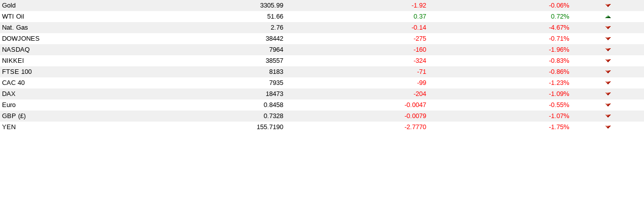

--- FILE ---
content_type: text/html; charset=utf-8
request_url: http://www.24hgold.com/UserControls/ExportDataXML.aspx?ind=DOW+JONES+INDUS.+AVG%7CNASDAQ+COMPOSITE+INDEX%7CNIKKEI+225%7CFTSE+100+INDEX%7CCAC+40+INDEX%7CDAX+INDEX%7C&cur=USD-EUR%7CUSD-GBP%7CUSD-JPY%7C&com=GOLD%7CWTI+CRUDE+FUTURE+%7CNATURAL+GAS+FUTR%7C&filldatatable=true&tc=%236db8df&tfc=F9F5F5&tfs=13&cw=256&ch=22&cc1=%23FFFFFF&cc2=%20F0F0F0&cfs=13&sc=true&sp=true&si=true
body_size: 19747
content:

<!DOCTYPE HTML PUBLIC "-//W3C//DTD HTML 4.0 Transitional//EN" >
<html>
<head>
  <title>ExportDataXML</title>
  <meta content="Microsoft Visual Studio .NET 7.1" name="GENERATOR">
  <meta content="C#" name="CODE_LANGUAGE">
  <meta content="JavaScript" name="vs_defaultClientScript">
  <meta content="http://schemas.microsoft.com/intellisense/ie5" name="vs_targetSchema">

  <script src="../adobeFlash.js" type="text/javascript"></script>

  <script src="../global.js" type="text/javascript"></script>

  <script language="javascript">
		function bloc(){return false;}
  </script>

  <style type="text/css">
a {
   text-decoration: none;
}
a:hover {
   text-decoration: none;
}
</style>
</head>
<body oncontextmenu="return bloc()" onselectstart="return bloc()" style="margin: 0">
  <form name="Form1" method="post" action="./ExportDataXML.aspx?ind=DOW+JONES+INDUS.+AVG%7cNASDAQ+COMPOSITE+INDEX%7cNIKKEI+225%7cFTSE+100+INDEX%7cCAC+40+INDEX%7cDAX+INDEX%7c&amp;cur=USD-EUR%7cUSD-GBP%7cUSD-JPY%7c&amp;com=GOLD%7cWTI+CRUDE+FUTURE+%7cNATURAL+GAS+FUTR%7c&amp;filldatatable=true&amp;tc=%236db8df&amp;tfc=F9F5F5&amp;tfs=13&amp;cw=256&amp;ch=22&amp;cc1=%23FFFFFF&amp;cc2=+F0F0F0&amp;cfs=13&amp;sc=true&amp;sp=true&amp;si=true" id="Form1">
<div>
<input type="hidden" name="__VIEWSTATE" id="__VIEWSTATE" value="/[base64]" />
</div>

<div>

	<input type="hidden" name="__VIEWSTATEGENERATOR" id="__VIEWSTATEGENERATOR" value="0EECD75B" />
</div>
    <div>
      
    </div>
    <div id="idFlash">
      <table cellspacing="0" cellpadding="0" border="0" style="background-color:Black;border-width:0px;font-family:Arial;width:100%;border-collapse:collapse;">
	<tr style="background-color: F0F0F0;font-size:13;">
		<td style="height:22px;width:20%;padding-left:4;"><a title="GOLD" href="http://www.24hgold.com" target="_blank" style="color:Black;">Gold</a></td><td align="right" style="width:20%;padding-right:5;">3305.99</td><td align="right" style="color:Red;width:20%;padding-right:5;">-1.92</td><td align="right" style="color:Red;width:20%;padding-right:5;">-0.06%</td><td align="right" style="width:10%;background-repeat:no-repeat;background-position:center;background-image:url(http://www.24hgold.com/style/all/img/fleches/fleche_rouge.gif);"></td>
	</tr><tr style="background-color:#FFFFFF;font-size:13;">
		<td style="height:22px;width:20%;padding-left:4;"><a title="WTI CRUDE FUTURE" href="http://www.24hgold.com" target="_blank" style="color:Black;">WTI Oil</a></td><td align="right" style="width:20%;padding-right:5;">51.66</td><td align="right" style="color:Green;width:20%;padding-right:5;">0.37</td><td align="right" style="color:Green;width:20%;padding-right:5;">0.72%</td><td align="right" style="width:10%;background-repeat:no-repeat;background-position:center;background-image:url(http://www.24hgold.com/style/all/img/fleches/fleche_verte.gif);"></td>
	</tr><tr style="background-color: F0F0F0;font-size:13;">
		<td style="height:22px;width:20%;padding-left:4;"><a title="NATURAL GAS FUTR" href="http://www.24hgold.com" target="_blank" style="color:Black;">Nat. Gas</a></td><td align="right" style="width:20%;padding-right:5;">2.76</td><td align="right" style="color:Red;width:20%;padding-right:5;">-0.14</td><td align="right" style="color:Red;width:20%;padding-right:5;">-4.67%</td><td align="right" style="width:10%;background-repeat:no-repeat;background-position:center;background-image:url(http://www.24hgold.com/style/all/img/fleches/fleche_rouge.gif);"></td>
	</tr><tr style="background-color:#FFFFFF;font-size:13;">
		<td style="height:22px;width:20%;padding-left:4;"><a title="DOW JONES INDUS. AVG" href="http://www.24hgold.com" target="_blank" style="color:Black;">DOWJONES</a></td><td align="right" style="width:20%;padding-right:5;">38442</td><td align="right" style="color:Red;width:20%;padding-right:5;">-275</td><td align="right" style="color:Red;width:20%;padding-right:5;">-0.71%</td><td align="right" style="width:10%;background-repeat:no-repeat;background-position:center;background-image:url(http://www.24hgold.com/style/all/img/fleches/fleche_rouge.gif);"></td>
	</tr><tr style="background-color: F0F0F0;font-size:13;">
		<td style="height:22px;width:20%;padding-left:4;"><a title="NASDAQ COMPOSITE INDEX" href="http://www.24hgold.com" target="_blank" style="color:Black;">NASDAQ</a></td><td align="right" style="width:20%;padding-right:5;">7964</td><td align="right" style="color:Red;width:20%;padding-right:5;">-160</td><td align="right" style="color:Red;width:20%;padding-right:5;">-1.96%</td><td align="right" style="width:10%;background-repeat:no-repeat;background-position:center;background-image:url(http://www.24hgold.com/style/all/img/fleches/fleche_rouge.gif);"></td>
	</tr><tr style="background-color:#FFFFFF;font-size:13;">
		<td style="height:22px;width:20%;padding-left:4;"><a title="NIKKEI 225" href="http://www.24hgold.com" target="_blank" style="color:Black;">NIKKEI</a></td><td align="right" style="width:20%;padding-right:5;">38557</td><td align="right" style="color:Red;width:20%;padding-right:5;">-324</td><td align="right" style="color:Red;width:20%;padding-right:5;">-0.83%</td><td align="right" style="width:10%;background-repeat:no-repeat;background-position:center;background-image:url(http://www.24hgold.com/style/all/img/fleches/fleche_rouge.gif);"></td>
	</tr><tr style="background-color: F0F0F0;font-size:13;">
		<td style="height:22px;width:20%;padding-left:4;"><a title="FTSE 100 INDEX" href="http://www.24hgold.com" target="_blank" style="color:Black;">FTSE 100</a></td><td align="right" style="width:20%;padding-right:5;">8183</td><td align="right" style="color:Red;width:20%;padding-right:5;">-71</td><td align="right" style="color:Red;width:20%;padding-right:5;">-0.86%</td><td align="right" style="width:10%;background-repeat:no-repeat;background-position:center;background-image:url(http://www.24hgold.com/style/all/img/fleches/fleche_rouge.gif);"></td>
	</tr><tr style="background-color:#FFFFFF;font-size:13;">
		<td style="height:22px;width:20%;padding-left:4;"><a title="CAC 40 INDEX" href="http://www.24hgold.com" target="_blank" style="color:Black;">CAC 40</a></td><td align="right" style="width:20%;padding-right:5;">7935</td><td align="right" style="color:Red;width:20%;padding-right:5;">-99</td><td align="right" style="color:Red;width:20%;padding-right:5;">-1.23%</td><td align="right" style="width:10%;background-repeat:no-repeat;background-position:center;background-image:url(http://www.24hgold.com/style/all/img/fleches/fleche_rouge.gif);"></td>
	</tr><tr style="background-color: F0F0F0;font-size:13;">
		<td style="height:22px;width:20%;padding-left:4;"><a title="DAX INDEX" href="http://www.24hgold.com" target="_blank" style="color:Black;">DAX</a></td><td align="right" style="width:20%;padding-right:5;">18473</td><td align="right" style="color:Red;width:20%;padding-right:5;">-204</td><td align="right" style="color:Red;width:20%;padding-right:5;">-1.09%</td><td align="right" style="width:10%;background-repeat:no-repeat;background-position:center;background-image:url(http://www.24hgold.com/style/all/img/fleches/fleche_rouge.gif);"></td>
	</tr><tr style="background-color:#FFFFFF;font-size:13;">
		<td style="height:22px;width:20%;padding-left:4;"><a title="USD-EUR" href="http://www.24hgold.com" target="_blank" style="color:Black;">Euro</a></td><td align="right" style="width:20%;padding-right:5;">0.8458</td><td align="right" style="color:Red;width:20%;padding-right:5;">-0.0047</td><td align="right" style="color:Red;width:20%;padding-right:5;">-0.55%</td><td align="right" style="width:10%;background-repeat:no-repeat;background-position:center;background-image:url(http://www.24hgold.com/style/all/img/fleches/fleche_rouge.gif);"></td>
	</tr><tr style="background-color: F0F0F0;font-size:13;">
		<td style="height:22px;width:20%;padding-left:4;"><a title="USD-GBP" href="http://www.24hgold.com" target="_blank" style="color:Black;">GBP (£)</a></td><td align="right" style="width:20%;padding-right:5;">0.7328</td><td align="right" style="color:Red;width:20%;padding-right:5;">-0.0079</td><td align="right" style="color:Red;width:20%;padding-right:5;">-1.07%</td><td align="right" style="width:10%;background-repeat:no-repeat;background-position:center;background-image:url(http://www.24hgold.com/style/all/img/fleches/fleche_rouge.gif);"></td>
	</tr><tr style="background-color:#FFFFFF;font-size:13;">
		<td style="height:22px;width:20%;padding-left:4;"><a title="USD-JPY" href="http://www.24hgold.com" target="_blank" style="color:Black;">YEN</a></td><td align="right" style="width:20%;padding-right:5;">155.7190</td><td align="right" style="color:Red;width:20%;padding-right:5;">-2.7770</td><td align="right" style="color:Red;width:20%;padding-right:5;">-1.75%</td><td align="right" style="width:10%;background-repeat:no-repeat;background-position:center;background-image:url(http://www.24hgold.com/style/all/img/fleches/fleche_rouge.gif);"></td>
	</tr><tr>
		<td colspan="5" style="color:Black;background-color:White;"></td>
	</tr>
</table>
    </div>

    <script type="text/javascript">
  var gaJsHost = (("https:" == document.location.protocol) ? "https://ssl." : "http://www.");
  document.write(unescape("%3Cscript src='" + gaJsHost + "google-analytics.com/ga.js' type='text/javascript'%3E%3C/script%3E"));
    </script>

    <script type="text/javascript">
  var pageTracker = _gat._getTracker("UA-5928622-1");
  pageTracker._trackPageview();
    </script>

  </form>

</body>
</html>


--- FILE ---
content_type: application/javascript
request_url: http://www.24hgold.com/global.js
body_size: 10859
content:
function setCookie(c_name, value, exdays) {
  var exdate = new Date();
  exdate.setSeconds(exdate.getSeconds() + exdays);
  var c_value = "";
  for (var i = 0; i < value.length; i++) {
    c_value += value[i];
    if (i < value.length - 1)
      c_value += '&';
  }
  c_value += ((exdays == null) ? "" : "; expires=" + exdate.toUTCString());
  document.cookie = c_name + "=" + c_value + ";path=/";
}

Date.prototype.defaultView = function () {
  var dd = this.getDate();
  if (dd < 10) dd = '0' + dd;
  var mm = this.getMonth() + 1;
  if (mm < 10) mm = '0' + mm;
  var yyyy = this.getFullYear();
  var hh = this.getHours();
  if (hh < 10) hh = '0' + hh;
  var min = this.getMinutes();
  if (min < 10) min = '0' + min;
  var ss = this.getSeconds();
  if (ss < 10) ss = '0' + ss;
  return String(dd + "\/" + mm + "\/" + yyyy + " " + hh + ":" + min + ":" + ss)
}

function OuvrirFenetre(url,nom,details){window.open(url,nom,details)}
function cacher(lobjet)
{document.getElementById(lobjet).style.visibility='hidden';}
function montrer(lobjet)
{document.getElementById(lobjet).style.visibility='visible';}
function disparaitre(lobjet)
{document.getElementById(lobjet).style.display='none';}
function apparaitre(lobjet)
{document.getElementById(lobjet).style.display='block';}
function cocher(lobjet)
{document.getElementById(lobjet).checked=true;}
function decocher(lobjet)
{document.getElementById(lobjet).checked=false;}
function enable(lobjet)
{document.getElementById(lobjet).disabled=false;}
function disable(lobjet)
{document.getElementById(lobjet).disabled=true;}
function MM_preloadImages()
{var d=document;if(d.images){if(!d.MM_p)d.MM_p=new Array();var i,j=d.MM_p.length,a=MM_preloadImages.arguments;for(i=0;i<a.length;i++)
if(a[i].indexOf("#")!=0){d.MM_p[j]=new Image;d.MM_p[j++].src=a[i];}}}
function MM_swapImgRestore()
{var i,x,a=document.MM_sr;for(i=0;a&&i<a.length&&(x=a[i])&&x.oSrc;i++)x.src=x.oSrc;}
function MM_findObj(n,d)
{var p,i,x;if(!d)d=document;if((p=n.indexOf("?"))>0&&parent.frames.length)
{d=parent.frames[n.substring(p+1)].document;n=n.substring(0,p);}
if(!(x=d[n])&&d.all)x=d.all[n];for(i=0;!x&&i<d.forms.length;i++)x=d.forms[i][n];for(i=0;!x&&d.layers&&i<d.layers.length;i++)x=MM_findObj(n,d.layers[i].document);if(!x&&d.getElementById)x=d.getElementById(n);return x;}
function MM_swapImage()
{var i,j=0,x,a=MM_swapImage.arguments;document.MM_sr=new Array;for(i=0;i<(a.length-2);i+=3)
if((x=MM_findObj(a[i]))!=null){document.MM_sr[j++]=x;if(!x.oSrc)x.oSrc=x.src;x.src=a[i+2];}}
//function affichemenu()
//{document.getElementById('divmain').style.width='auto';document.getElementById('divleftbanner').style.position='static';document.getElementById('cellleftbanner').style.width='144px';document.getElementById('cellleftbanner').style.visibility='visible';document.getElementById('linkshow').style.visibility='hidden';document.getElementById('linkhidden').style.visibility='visible';SetCookie('24h_toolbar_state','visible');}
//function cachemenu(setcookie)
//{document.getElementById('divleftbanner').style.position='absolute';document.getElementById('cellleftbanner').style.width='1px';document.getElementById('cellleftbanner').style.visibility='hidden';document.getElementById('divmain').style.width='auto';document.getElementById('linkhidden').style.visibility='hidden';document.getElementById('linkshow').style.visibility='visible';document.getElementById('divmain').style.left=document.getElementById('TableConteneur').offsetLeft+10;if(setcookie)
//SetCookie('24h_toolbar_state','hidden');}
//function inverse(){if(document.getElementById('cellleftbanner').style.visibility=='visible')
//{cachemenu(true);}
//else
//{affichemenu();}
//resize_zone_subscribe();}
//function initmenu()
//{document.getElementById('linkhidden').style.marginLeft="-144px";document.getElementById('divmenu').style.textAlign="left";document.getElementById('divmenu').style.styleFloat="left";if(document.getElementById('edtprevious')!=null&&document.getElementById('edtprevious').value=='hide')
//{cachemenu(false);document.getElementById('edtprevious').value='';window.setTimeout('refreshmenu(false)',1000);}
//else
//{var toolbarstate=GetCookie('24h_toolbar_state');if(toolbarstate!=null)
//{if(toolbarstate=='visible')
//{affichemenu();}
//else
//{cachemenu(true);}
//window.setTimeout('refreshmenu(true)',1000);}
//else
//{refreshmenu(true);document.getElementById('divmenu').style.visibility='visible';}}}
//function refreshmenu(setcookie)
//{if(document.getElementById('cellleftbanner').style.visibility=='visible')
//{affichemenu();}
//else
//{cachemenu(setcookie);}
//window.setTimeout('refreshmenu('+setcookie+')',1000);}
function SetCookie(name,value) {
  var argv = SetCookie.arguments;
  var argc = SetCookie.arguments.length;
  var expires = (argc > 2) ? argv[2] : null;
  var path = (argc > 3) ? argv[3] : null;
  var domain = (argc > 4) ? argv[4] : null;
  var secure = (argc > 5) ? argv[5] : false;
  document.cookie=name+"="+escape(value)+
((expires==null)?"":("; expires="+expires.toGMTString()))+
((path==null)?"":("; path="+path))+
((domain==null)?"":("; domain="+domain))+
((secure==true)?"; secure":"");}
function getCookieVal(offset)
{var endstr=document.cookie.indexOf(";",offset);if(endstr==-1)
endstr=document.cookie.length;return unescape(document.cookie.substring(offset,endstr));}
function GetCookie(name)
{var arg=name+"=";var alen=arg.length;var clen=document.cookie.length;var i=0;while(i<clen)
{var j=i+alen;if(document.cookie.substring(i,j)==arg)
return getCookieVal(j);i=document.cookie.indexOf(" ",i)+1;if(i==0)break;}
return null;}
function resize_zone_subscribe()
{for(i=1;i<=5;i++)
{var objSusbscrive=document.getElementById("Zone_subscribe"+i+"_divConteneur");if(objSusbscrive!=null)
{var objContainer=document.getElementById(objSusbscrive.getAttribute("owner"));if(objContainer!=null)
{zone_subscribe_positioning(objSusbscrive.id,objContainer.id)}}}}
function zone_subscribe_positioning(SusbscribeID,ContainerID)
{var objSusbscrive=document.getElementById(SusbscribeID);var objContainer=document.getElementById(ContainerID);if(objSusbscrive!=null&&objContainer!=null&&(objSusbscrive.style.visibility=="visible"||objSusbscrive.style.visibility==""))
{objSusbscrive.setAttribute("owner", ContainerID);
objSusbscrive.style.width=objContainer.clientWidth;objSusbscrive.style.height=objContainer.clientHeight;if(objContainer.clientHeight<115)
{objContainer.style.height=115;}}}
function zone_subscribe_small_positioning(SusbscribeID,ContainerID)
{var objSusbscrive=document.getElementById(SusbscribeID);var objContainer=document.getElementById(ContainerID);if(objSusbscrive!=null&&objContainer!=null&&(objSusbscrive.style.visibility=="visible"||objSusbscrive.style.visibility==""))
{objSusbscrive.setAttribute("owner", ContainerID);
objSusbscrive.style.width=objContainer.clientWidth+'px';objSusbscrive.style.height=objContainer.clientHeight+'px';if(objContainer.clientHeight<50)
{objContainer.style.height=50;}}}
function tr_on(line,pcolor)
{line.style.backgroundColor=pcolor;}
function tr_off(line)
{line.style.backgroundColor='';}
function tr_on_header(line,pcolor)
{line.style.backgroundPosition='Bottom';}
function tr_off_header(line)
{line.style.backgroundPosition='Top';line.style.backgroundColor='White';}
var posX=0;var posY=0;var rightcorner=0;var bottomcorner=0;var ieNOTopera=document.all&&navigator.userAgent.indexOf("Opera")==-1;var myspeed=0;var ieHoffset_extra=document.all?15:0;var cross_obj=0;var container_obj=null;function IPhonecompattest()
{return(navigator.userAgent.indexOf('iPhone')!=-1||navigator.userAgent.indexOf('iPod')!=-1);}
function windowsCEcompattest()
{return(navigator.userAgent.indexOf('Windows CE')!=-1);}
function IEcompattest(){return(document.compatMode&&document.compatMode!="BackCompat")?document.documentElement:document.body;}
function SetData(div_id,X,Y,right,bottom,container){posX=X;posY=Y;rightcorner=right;bottomcorner=bottom;cross_obj=document.getElementById(div_id);if(container!=null)
container_obj=document.getElementById(container);if(document.all||document.getElementById||document.layers)
setInterval("Initialize()",20);}
function Position(){var dsocleft=document.all?IEcompattest().scrollLeft:pageXOffset;var dsoctop=document.all?IEcompattest().scrollTop:pageYOffset;var window_width=ieNOTopera?IEcompattest().clientWidth+ieHoffset_extra:window.innerWidth+ieHoffset_extra;var window_height=ieNOTopera?IEcompattest().clientHeight:window.innerHeight;if(rightcorner==1)
{if(container_obj!=null)
f_posX=container_obj.offsetLeft+parseInt(container_obj.style.width)-posX;else
f_posX=window_width-posX;}
else
{if(container_obj!=null)
f_posX=container_obj.offsetLeft-posX+document.getElementById('cellleftbanner').clientWidth;else
f_posX=posX;}
if(bottomcorner==1)
f_posY=window_height-posY;else
f_posY=posY;if(document.all||document.getElementById){cross_obj.style.left=parseInt(dsocleft)+f_posX+"px";cross_obj.style.top=dsoctop+f_posY+"px";}else if(document.layers){cross_obj.left=dsocleft+f_posX;cross_obj.top=dsoctop+f_posY;}}
function ScrollWindow(){window.scrollBy(0,myspeed);}
function Initialize(){Position();cross_obj.style.visibility='visible';if(myspeed!=0){ScrollWindow();}}
function CreateBookmarkLink(){title="www.24hgold.com - "+document.title;url=location.href;if(window.sidebar){window.sidebar.addPanel(title,url,"");}
else if(window.external)
{window.external.AddFavorite(url,title);}
else if(window.opera&&window.print){return true;}}
function showSub(menuToShow,sender)
{var zonemenuheader=document.getElementById(menuToShow);if(zonemenuheader!=null)
{zonemenuheader.style.visibility='visible';}}
function hideMenu(menuToHide)
{if(menuToHide!=null)
{menuToHide.style.visibility='hidden';}}
function hideSubMenu(menuzone)
{menuzoneToHide=document.getElementById(menuzone);if(menuzoneToHide!=null)
{menuzoneToHide.style.visibility='hidden';}}
function change_onglet(name,defaultstyle)
{
  var obj = document.getElementById('ctl00_BodyContent_onglet_' + anc_onglet); if (obj != null)
  { document.getElementById('ctl00_BodyContent_onglet_' + anc_onglet).className = defaultstyle + ' onglet_0 onglet'; }
  obj = document.getElementById('ctl00_BodyContent_onglet_' + name); if (obj != null)
  { document.getElementById('ctl00_BodyContent_onglet_' + name).className = 'onglet_1 onglet'; }
  obj = document.getElementById('ctl00_BodyContent_contenu_' + anc_onglet); if (obj != null)
  { document.getElementById('ctl00_BodyContent_contenu_' + anc_onglet).style.display = 'none'; }
  obj = document.getElementById('ctl00_BodyContent_contenu_' + name); if (obj != null)
  { document.getElementById('ctl00_BodyContent_contenu_' + name).style.display = 'block'; }
anc_onglet=name;}

--- FILE ---
content_type: application/javascript
request_url: http://www.24hgold.com/adobeFlash.js
body_size: 2360
content:
function AC_AddExtension(src,ext)
{if(src.indexOf('?')!=-1)
return src.replace(/\?/,ext+'?');else
return src+ext;}
function AC_Generateobj(objAttrs,params,embedAttrs)
{var str='\n\n<object ';for(var i in objAttrs)
str+=i+'="'+objAttrs[i]+'" ';str+='>\n';for(var i in params)
str+='<param name="'+i+'" value="'+params[i]+'" />\n';str+='<embed ';for(var i in embedAttrs)
str+=i+'="'+embedAttrs[i]+'" ';str+=' ></embed>\n</object>\n\n';document.write(str);}
function AC_FL_RunContent(){var ret=AC_GetArgs
(arguments,".swf","movie","clsid:d27cdb6e-ae6d-11cf-96b8-444553540000"
,"application/x-shockwave-flash");AC_Generateobj(ret.objAttrs,ret.params,ret.embedAttrs);}
function AC_SW_RunContent(){var ret=AC_GetArgs
(arguments,".dcr","src","clsid:166B1BCA-3F9C-11CF-8075-444553540000"
,null);AC_Generateobj(ret.objAttrs,ret.params,ret.embedAttrs);}
function AC_GetArgs(args,ext,srcParamName,classid,mimeType){var ret=new Object();ret.embedAttrs=new Object();ret.params=new Object();ret.objAttrs=new Object();for(var i=0;i<args.length;i=i+2){var currArg=args[i].toLowerCase();switch(currArg){case"classid":break;case"pluginspage":ret.embedAttrs[args[i]]=args[i+1];break;case"src":case"movie":args[i+1]=AC_AddExtension(args[i+1],ext);ret.embedAttrs["src"]=args[i+1];ret.params[srcParamName]=args[i+1];break;case"onafterupdate":case"onbeforeupdate":case"onblur":case"oncellchange":case"onclick":case"ondblClick":case"ondrag":case"ondragend":case"ondragenter":case"ondragleave":case"ondragover":case"ondrop":case"onfinish":case"onfocus":case"onhelp":case"onmousedown":case"onmouseup":case"onmouseover":case"onmousemove":case"onmouseout":case"onkeypress":case"onkeydown":case"onkeyup":case"onload":case"onlosecapture":case"onpropertychange":case"onreadystatechange":case"onrowsdelete":case"onrowenter":case"onrowexit":case"onrowsinserted":case"onstart":case"onscroll":case"onbeforeeditfocus":case"onactivate":case"onbeforedeactivate":case"ondeactivate":case"type":case"codebase":ret.objAttrs[args[i]]=args[i+1];break;case"width":case"height":case"align":case"vspace":case"hspace":case"class":case"title":case"accesskey":case"name":case"id":case"tabindex":ret.embedAttrs[args[i]]=ret.objAttrs[args[i]]=args[i+1];break;default:ret.embedAttrs[args[i]]=ret.params[args[i]]=args[i+1];}}
ret.objAttrs["classid"]=classid;if(mimeType)ret.embedAttrs["type"]=mimeType;return ret;}